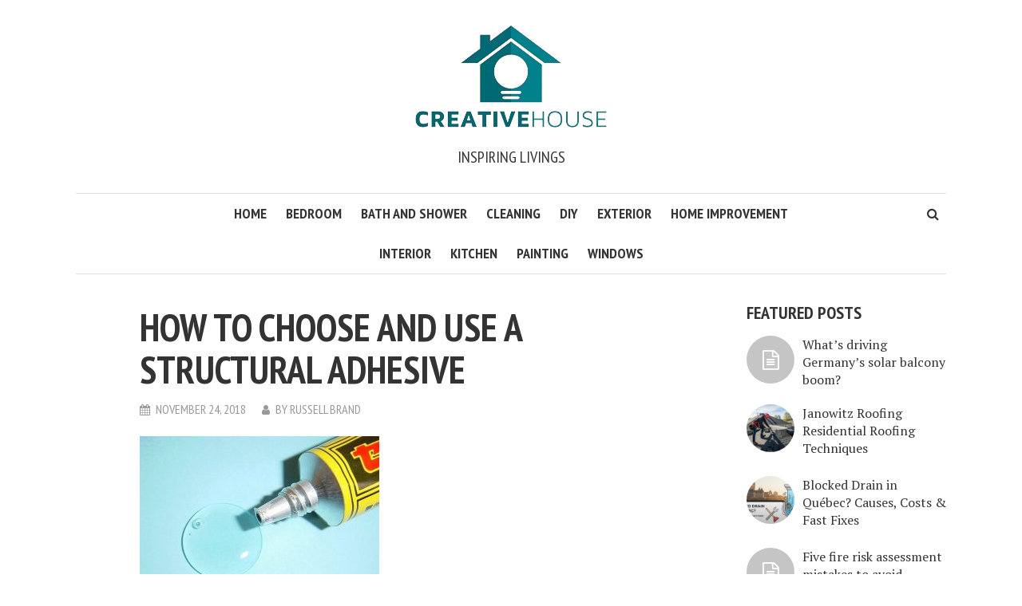

--- FILE ---
content_type: text/html; charset=UTF-8
request_url: https://www.thinkhousecreative.com/choose-use-structural-adhesive/how-to-choose-and-use-a-structural-adhesive/
body_size: 111073
content:
<!DOCTYPE html>
<html lang="en-US">
<head>
	<meta name="google-site-verification" content="Tzsrz1A7xtz6VHR3ixDbr2S7XL0090rkXa7eKwkWbqo" />
<meta charset="UTF-8">
<meta name="viewport" content="width=device-width, initial-scale=1">
<link rel="profile" href="https://gmpg.org/xfn/11">
<link rel="pingback" href="">
<meta name='robots' content='index, follow, max-image-preview:large, max-snippet:-1, max-video-preview:-1' />

	<!-- This site is optimized with the Yoast SEO plugin v26.6 - https://yoast.com/wordpress/plugins/seo/ -->
	<title>How to Choose and Use a Structural Adhesive - Creative House</title>
	<link rel="canonical" href="https://www.thinkhousecreative.com/choose-use-structural-adhesive/how-to-choose-and-use-a-structural-adhesive/" />
	<meta property="og:locale" content="en_US" />
	<meta property="og:type" content="article" />
	<meta property="og:title" content="How to Choose and Use a Structural Adhesive - Creative House" />
	<meta property="og:url" content="https://www.thinkhousecreative.com/choose-use-structural-adhesive/how-to-choose-and-use-a-structural-adhesive/" />
	<meta property="og:site_name" content="Creative House" />
	<meta property="og:image" content="https://www.thinkhousecreative.com/choose-use-structural-adhesive/how-to-choose-and-use-a-structural-adhesive" />
	<meta property="og:image:width" content="800" />
	<meta property="og:image:height" content="600" />
	<meta property="og:image:type" content="image/jpeg" />
	<meta name="twitter:card" content="summary_large_image" />
	<script type="application/ld+json" class="yoast-schema-graph">{"@context":"https://schema.org","@graph":[{"@type":"WebPage","@id":"https://www.thinkhousecreative.com/choose-use-structural-adhesive/how-to-choose-and-use-a-structural-adhesive/","url":"https://www.thinkhousecreative.com/choose-use-structural-adhesive/how-to-choose-and-use-a-structural-adhesive/","name":"How to Choose and Use a Structural Adhesive - Creative House","isPartOf":{"@id":"https://www.thinkhousecreative.com/#website"},"primaryImageOfPage":{"@id":"https://www.thinkhousecreative.com/choose-use-structural-adhesive/how-to-choose-and-use-a-structural-adhesive/#primaryimage"},"image":{"@id":"https://www.thinkhousecreative.com/choose-use-structural-adhesive/how-to-choose-and-use-a-structural-adhesive/#primaryimage"},"thumbnailUrl":"https://www.thinkhousecreative.com/wp-content/uploads/2018/11/How-to-Choose-and-Use-a-Structural-Adhesive.jpg","datePublished":"2018-11-24T05:33:50+00:00","breadcrumb":{"@id":"https://www.thinkhousecreative.com/choose-use-structural-adhesive/how-to-choose-and-use-a-structural-adhesive/#breadcrumb"},"inLanguage":"en-US","potentialAction":[{"@type":"ReadAction","target":["https://www.thinkhousecreative.com/choose-use-structural-adhesive/how-to-choose-and-use-a-structural-adhesive/"]}]},{"@type":"ImageObject","inLanguage":"en-US","@id":"https://www.thinkhousecreative.com/choose-use-structural-adhesive/how-to-choose-and-use-a-structural-adhesive/#primaryimage","url":"https://www.thinkhousecreative.com/wp-content/uploads/2018/11/How-to-Choose-and-Use-a-Structural-Adhesive.jpg","contentUrl":"https://www.thinkhousecreative.com/wp-content/uploads/2018/11/How-to-Choose-and-Use-a-Structural-Adhesive.jpg","width":800,"height":600},{"@type":"BreadcrumbList","@id":"https://www.thinkhousecreative.com/choose-use-structural-adhesive/how-to-choose-and-use-a-structural-adhesive/#breadcrumb","itemListElement":[{"@type":"ListItem","position":1,"name":"Home","item":"https://www.thinkhousecreative.com/"},{"@type":"ListItem","position":2,"name":"How to Choose and Use a Structural Adhesive","item":"https://www.thinkhousecreative.com/choose-use-structural-adhesive/"},{"@type":"ListItem","position":3,"name":"How to Choose and Use a Structural Adhesive"}]},{"@type":"WebSite","@id":"https://www.thinkhousecreative.com/#website","url":"https://www.thinkhousecreative.com/","name":"Creative House","description":"Inspiring livings","publisher":{"@id":"https://www.thinkhousecreative.com/#organization"},"potentialAction":[{"@type":"SearchAction","target":{"@type":"EntryPoint","urlTemplate":"https://www.thinkhousecreative.com/?s={search_term_string}"},"query-input":{"@type":"PropertyValueSpecification","valueRequired":true,"valueName":"search_term_string"}}],"inLanguage":"en-US"},{"@type":"Organization","@id":"https://www.thinkhousecreative.com/#organization","name":"Creative House","url":"https://www.thinkhousecreative.com/","logo":{"@type":"ImageObject","inLanguage":"en-US","@id":"https://www.thinkhousecreative.com/#/schema/logo/image/","url":"https://www.thinkhousecreative.com/wp-content/uploads/2022/04/creative-house-logo.png","contentUrl":"https://www.thinkhousecreative.com/wp-content/uploads/2022/04/creative-house-logo.png","width":250,"height":133,"caption":"Creative House "},"image":{"@id":"https://www.thinkhousecreative.com/#/schema/logo/image/"}}]}</script>
	<!-- / Yoast SEO plugin. -->


<link rel='dns-prefetch' href='//use.fontawesome.com' />
<link rel='dns-prefetch' href='//fonts.googleapis.com' />
<link href='https://fonts.gstatic.com' crossorigin rel='preconnect' />
<link rel="alternate" type="application/rss+xml" title="Creative House  &raquo; Feed" href="https://www.thinkhousecreative.com/feed/" />
<link rel="alternate" title="oEmbed (JSON)" type="application/json+oembed" href="https://www.thinkhousecreative.com/wp-json/oembed/1.0/embed?url=https%3A%2F%2Fwww.thinkhousecreative.com%2Fchoose-use-structural-adhesive%2Fhow-to-choose-and-use-a-structural-adhesive%2F" />
<link rel="alternate" title="oEmbed (XML)" type="text/xml+oembed" href="https://www.thinkhousecreative.com/wp-json/oembed/1.0/embed?url=https%3A%2F%2Fwww.thinkhousecreative.com%2Fchoose-use-structural-adhesive%2Fhow-to-choose-and-use-a-structural-adhesive%2F&#038;format=xml" />
<style id='wp-img-auto-sizes-contain-inline-css' type='text/css'>
img:is([sizes=auto i],[sizes^="auto," i]){contain-intrinsic-size:3000px 1500px}
/*# sourceURL=wp-img-auto-sizes-contain-inline-css */
</style>
<style id='wp-emoji-styles-inline-css' type='text/css'>

	img.wp-smiley, img.emoji {
		display: inline !important;
		border: none !important;
		box-shadow: none !important;
		height: 1em !important;
		width: 1em !important;
		margin: 0 0.07em !important;
		vertical-align: -0.1em !important;
		background: none !important;
		padding: 0 !important;
	}
/*# sourceURL=wp-emoji-styles-inline-css */
</style>
<style id='wp-block-library-inline-css' type='text/css'>
:root{--wp-block-synced-color:#7a00df;--wp-block-synced-color--rgb:122,0,223;--wp-bound-block-color:var(--wp-block-synced-color);--wp-editor-canvas-background:#ddd;--wp-admin-theme-color:#007cba;--wp-admin-theme-color--rgb:0,124,186;--wp-admin-theme-color-darker-10:#006ba1;--wp-admin-theme-color-darker-10--rgb:0,107,160.5;--wp-admin-theme-color-darker-20:#005a87;--wp-admin-theme-color-darker-20--rgb:0,90,135;--wp-admin-border-width-focus:2px}@media (min-resolution:192dpi){:root{--wp-admin-border-width-focus:1.5px}}.wp-element-button{cursor:pointer}:root .has-very-light-gray-background-color{background-color:#eee}:root .has-very-dark-gray-background-color{background-color:#313131}:root .has-very-light-gray-color{color:#eee}:root .has-very-dark-gray-color{color:#313131}:root .has-vivid-green-cyan-to-vivid-cyan-blue-gradient-background{background:linear-gradient(135deg,#00d084,#0693e3)}:root .has-purple-crush-gradient-background{background:linear-gradient(135deg,#34e2e4,#4721fb 50%,#ab1dfe)}:root .has-hazy-dawn-gradient-background{background:linear-gradient(135deg,#faaca8,#dad0ec)}:root .has-subdued-olive-gradient-background{background:linear-gradient(135deg,#fafae1,#67a671)}:root .has-atomic-cream-gradient-background{background:linear-gradient(135deg,#fdd79a,#004a59)}:root .has-nightshade-gradient-background{background:linear-gradient(135deg,#330968,#31cdcf)}:root .has-midnight-gradient-background{background:linear-gradient(135deg,#020381,#2874fc)}:root{--wp--preset--font-size--normal:16px;--wp--preset--font-size--huge:42px}.has-regular-font-size{font-size:1em}.has-larger-font-size{font-size:2.625em}.has-normal-font-size{font-size:var(--wp--preset--font-size--normal)}.has-huge-font-size{font-size:var(--wp--preset--font-size--huge)}.has-text-align-center{text-align:center}.has-text-align-left{text-align:left}.has-text-align-right{text-align:right}.has-fit-text{white-space:nowrap!important}#end-resizable-editor-section{display:none}.aligncenter{clear:both}.items-justified-left{justify-content:flex-start}.items-justified-center{justify-content:center}.items-justified-right{justify-content:flex-end}.items-justified-space-between{justify-content:space-between}.screen-reader-text{border:0;clip-path:inset(50%);height:1px;margin:-1px;overflow:hidden;padding:0;position:absolute;width:1px;word-wrap:normal!important}.screen-reader-text:focus{background-color:#ddd;clip-path:none;color:#444;display:block;font-size:1em;height:auto;left:5px;line-height:normal;padding:15px 23px 14px;text-decoration:none;top:5px;width:auto;z-index:100000}html :where(.has-border-color){border-style:solid}html :where([style*=border-top-color]){border-top-style:solid}html :where([style*=border-right-color]){border-right-style:solid}html :where([style*=border-bottom-color]){border-bottom-style:solid}html :where([style*=border-left-color]){border-left-style:solid}html :where([style*=border-width]){border-style:solid}html :where([style*=border-top-width]){border-top-style:solid}html :where([style*=border-right-width]){border-right-style:solid}html :where([style*=border-bottom-width]){border-bottom-style:solid}html :where([style*=border-left-width]){border-left-style:solid}html :where(img[class*=wp-image-]){height:auto;max-width:100%}:where(figure){margin:0 0 1em}html :where(.is-position-sticky){--wp-admin--admin-bar--position-offset:var(--wp-admin--admin-bar--height,0px)}@media screen and (max-width:600px){html :where(.is-position-sticky){--wp-admin--admin-bar--position-offset:0px}}

/*# sourceURL=wp-block-library-inline-css */
</style><style id='global-styles-inline-css' type='text/css'>
:root{--wp--preset--aspect-ratio--square: 1;--wp--preset--aspect-ratio--4-3: 4/3;--wp--preset--aspect-ratio--3-4: 3/4;--wp--preset--aspect-ratio--3-2: 3/2;--wp--preset--aspect-ratio--2-3: 2/3;--wp--preset--aspect-ratio--16-9: 16/9;--wp--preset--aspect-ratio--9-16: 9/16;--wp--preset--color--black: #000000;--wp--preset--color--cyan-bluish-gray: #abb8c3;--wp--preset--color--white: #ffffff;--wp--preset--color--pale-pink: #f78da7;--wp--preset--color--vivid-red: #cf2e2e;--wp--preset--color--luminous-vivid-orange: #ff6900;--wp--preset--color--luminous-vivid-amber: #fcb900;--wp--preset--color--light-green-cyan: #7bdcb5;--wp--preset--color--vivid-green-cyan: #00d084;--wp--preset--color--pale-cyan-blue: #8ed1fc;--wp--preset--color--vivid-cyan-blue: #0693e3;--wp--preset--color--vivid-purple: #9b51e0;--wp--preset--gradient--vivid-cyan-blue-to-vivid-purple: linear-gradient(135deg,rgb(6,147,227) 0%,rgb(155,81,224) 100%);--wp--preset--gradient--light-green-cyan-to-vivid-green-cyan: linear-gradient(135deg,rgb(122,220,180) 0%,rgb(0,208,130) 100%);--wp--preset--gradient--luminous-vivid-amber-to-luminous-vivid-orange: linear-gradient(135deg,rgb(252,185,0) 0%,rgb(255,105,0) 100%);--wp--preset--gradient--luminous-vivid-orange-to-vivid-red: linear-gradient(135deg,rgb(255,105,0) 0%,rgb(207,46,46) 100%);--wp--preset--gradient--very-light-gray-to-cyan-bluish-gray: linear-gradient(135deg,rgb(238,238,238) 0%,rgb(169,184,195) 100%);--wp--preset--gradient--cool-to-warm-spectrum: linear-gradient(135deg,rgb(74,234,220) 0%,rgb(151,120,209) 20%,rgb(207,42,186) 40%,rgb(238,44,130) 60%,rgb(251,105,98) 80%,rgb(254,248,76) 100%);--wp--preset--gradient--blush-light-purple: linear-gradient(135deg,rgb(255,206,236) 0%,rgb(152,150,240) 100%);--wp--preset--gradient--blush-bordeaux: linear-gradient(135deg,rgb(254,205,165) 0%,rgb(254,45,45) 50%,rgb(107,0,62) 100%);--wp--preset--gradient--luminous-dusk: linear-gradient(135deg,rgb(255,203,112) 0%,rgb(199,81,192) 50%,rgb(65,88,208) 100%);--wp--preset--gradient--pale-ocean: linear-gradient(135deg,rgb(255,245,203) 0%,rgb(182,227,212) 50%,rgb(51,167,181) 100%);--wp--preset--gradient--electric-grass: linear-gradient(135deg,rgb(202,248,128) 0%,rgb(113,206,126) 100%);--wp--preset--gradient--midnight: linear-gradient(135deg,rgb(2,3,129) 0%,rgb(40,116,252) 100%);--wp--preset--font-size--small: 13px;--wp--preset--font-size--medium: 20px;--wp--preset--font-size--large: 36px;--wp--preset--font-size--x-large: 42px;--wp--preset--spacing--20: 0.44rem;--wp--preset--spacing--30: 0.67rem;--wp--preset--spacing--40: 1rem;--wp--preset--spacing--50: 1.5rem;--wp--preset--spacing--60: 2.25rem;--wp--preset--spacing--70: 3.38rem;--wp--preset--spacing--80: 5.06rem;--wp--preset--shadow--natural: 6px 6px 9px rgba(0, 0, 0, 0.2);--wp--preset--shadow--deep: 12px 12px 50px rgba(0, 0, 0, 0.4);--wp--preset--shadow--sharp: 6px 6px 0px rgba(0, 0, 0, 0.2);--wp--preset--shadow--outlined: 6px 6px 0px -3px rgb(255, 255, 255), 6px 6px rgb(0, 0, 0);--wp--preset--shadow--crisp: 6px 6px 0px rgb(0, 0, 0);}:where(.is-layout-flex){gap: 0.5em;}:where(.is-layout-grid){gap: 0.5em;}body .is-layout-flex{display: flex;}.is-layout-flex{flex-wrap: wrap;align-items: center;}.is-layout-flex > :is(*, div){margin: 0;}body .is-layout-grid{display: grid;}.is-layout-grid > :is(*, div){margin: 0;}:where(.wp-block-columns.is-layout-flex){gap: 2em;}:where(.wp-block-columns.is-layout-grid){gap: 2em;}:where(.wp-block-post-template.is-layout-flex){gap: 1.25em;}:where(.wp-block-post-template.is-layout-grid){gap: 1.25em;}.has-black-color{color: var(--wp--preset--color--black) !important;}.has-cyan-bluish-gray-color{color: var(--wp--preset--color--cyan-bluish-gray) !important;}.has-white-color{color: var(--wp--preset--color--white) !important;}.has-pale-pink-color{color: var(--wp--preset--color--pale-pink) !important;}.has-vivid-red-color{color: var(--wp--preset--color--vivid-red) !important;}.has-luminous-vivid-orange-color{color: var(--wp--preset--color--luminous-vivid-orange) !important;}.has-luminous-vivid-amber-color{color: var(--wp--preset--color--luminous-vivid-amber) !important;}.has-light-green-cyan-color{color: var(--wp--preset--color--light-green-cyan) !important;}.has-vivid-green-cyan-color{color: var(--wp--preset--color--vivid-green-cyan) !important;}.has-pale-cyan-blue-color{color: var(--wp--preset--color--pale-cyan-blue) !important;}.has-vivid-cyan-blue-color{color: var(--wp--preset--color--vivid-cyan-blue) !important;}.has-vivid-purple-color{color: var(--wp--preset--color--vivid-purple) !important;}.has-black-background-color{background-color: var(--wp--preset--color--black) !important;}.has-cyan-bluish-gray-background-color{background-color: var(--wp--preset--color--cyan-bluish-gray) !important;}.has-white-background-color{background-color: var(--wp--preset--color--white) !important;}.has-pale-pink-background-color{background-color: var(--wp--preset--color--pale-pink) !important;}.has-vivid-red-background-color{background-color: var(--wp--preset--color--vivid-red) !important;}.has-luminous-vivid-orange-background-color{background-color: var(--wp--preset--color--luminous-vivid-orange) !important;}.has-luminous-vivid-amber-background-color{background-color: var(--wp--preset--color--luminous-vivid-amber) !important;}.has-light-green-cyan-background-color{background-color: var(--wp--preset--color--light-green-cyan) !important;}.has-vivid-green-cyan-background-color{background-color: var(--wp--preset--color--vivid-green-cyan) !important;}.has-pale-cyan-blue-background-color{background-color: var(--wp--preset--color--pale-cyan-blue) !important;}.has-vivid-cyan-blue-background-color{background-color: var(--wp--preset--color--vivid-cyan-blue) !important;}.has-vivid-purple-background-color{background-color: var(--wp--preset--color--vivid-purple) !important;}.has-black-border-color{border-color: var(--wp--preset--color--black) !important;}.has-cyan-bluish-gray-border-color{border-color: var(--wp--preset--color--cyan-bluish-gray) !important;}.has-white-border-color{border-color: var(--wp--preset--color--white) !important;}.has-pale-pink-border-color{border-color: var(--wp--preset--color--pale-pink) !important;}.has-vivid-red-border-color{border-color: var(--wp--preset--color--vivid-red) !important;}.has-luminous-vivid-orange-border-color{border-color: var(--wp--preset--color--luminous-vivid-orange) !important;}.has-luminous-vivid-amber-border-color{border-color: var(--wp--preset--color--luminous-vivid-amber) !important;}.has-light-green-cyan-border-color{border-color: var(--wp--preset--color--light-green-cyan) !important;}.has-vivid-green-cyan-border-color{border-color: var(--wp--preset--color--vivid-green-cyan) !important;}.has-pale-cyan-blue-border-color{border-color: var(--wp--preset--color--pale-cyan-blue) !important;}.has-vivid-cyan-blue-border-color{border-color: var(--wp--preset--color--vivid-cyan-blue) !important;}.has-vivid-purple-border-color{border-color: var(--wp--preset--color--vivid-purple) !important;}.has-vivid-cyan-blue-to-vivid-purple-gradient-background{background: var(--wp--preset--gradient--vivid-cyan-blue-to-vivid-purple) !important;}.has-light-green-cyan-to-vivid-green-cyan-gradient-background{background: var(--wp--preset--gradient--light-green-cyan-to-vivid-green-cyan) !important;}.has-luminous-vivid-amber-to-luminous-vivid-orange-gradient-background{background: var(--wp--preset--gradient--luminous-vivid-amber-to-luminous-vivid-orange) !important;}.has-luminous-vivid-orange-to-vivid-red-gradient-background{background: var(--wp--preset--gradient--luminous-vivid-orange-to-vivid-red) !important;}.has-very-light-gray-to-cyan-bluish-gray-gradient-background{background: var(--wp--preset--gradient--very-light-gray-to-cyan-bluish-gray) !important;}.has-cool-to-warm-spectrum-gradient-background{background: var(--wp--preset--gradient--cool-to-warm-spectrum) !important;}.has-blush-light-purple-gradient-background{background: var(--wp--preset--gradient--blush-light-purple) !important;}.has-blush-bordeaux-gradient-background{background: var(--wp--preset--gradient--blush-bordeaux) !important;}.has-luminous-dusk-gradient-background{background: var(--wp--preset--gradient--luminous-dusk) !important;}.has-pale-ocean-gradient-background{background: var(--wp--preset--gradient--pale-ocean) !important;}.has-electric-grass-gradient-background{background: var(--wp--preset--gradient--electric-grass) !important;}.has-midnight-gradient-background{background: var(--wp--preset--gradient--midnight) !important;}.has-small-font-size{font-size: var(--wp--preset--font-size--small) !important;}.has-medium-font-size{font-size: var(--wp--preset--font-size--medium) !important;}.has-large-font-size{font-size: var(--wp--preset--font-size--large) !important;}.has-x-large-font-size{font-size: var(--wp--preset--font-size--x-large) !important;}
/*# sourceURL=global-styles-inline-css */
</style>

<style id='classic-theme-styles-inline-css' type='text/css'>
/*! This file is auto-generated */
.wp-block-button__link{color:#fff;background-color:#32373c;border-radius:9999px;box-shadow:none;text-decoration:none;padding:calc(.667em + 2px) calc(1.333em + 2px);font-size:1.125em}.wp-block-file__button{background:#32373c;color:#fff;text-decoration:none}
/*# sourceURL=/wp-includes/css/classic-themes.min.css */
</style>
<link data-minify="1" rel='stylesheet' id='contact-form-7-css' href='https://www.thinkhousecreative.com/wp-content/cache/min/1/wp-content/plugins/contact-form-7/includes/css/styles-d030819d93aa5224cc4529db65ade76e.css' type='text/css' media='all' />
<link rel='stylesheet' id='smr-fonts-css' href='https://fonts.googleapis.com/css?family=PT+Sans+Narrow%3A400%2C700%7CPT+Serif%3A400%2C700%2C400italic&#038;subset=latin%2Clatin-ext&#038;display=swap' type='text/css' media='all' />
<link rel='stylesheet' id='smr-bootstrap-css' href='https://www.thinkhousecreative.com/wp-content/themes/shamrock/css/bootstrap/bootstrap.min.css?ver=1.1' type='text/css' media='screen, print' />
<link data-minify="1" rel='stylesheet' id='smr-fontawesome-css' href='https://www.thinkhousecreative.com/wp-content/cache/min/1/wp-content/themes/shamrock/css/fontawesome/css/font-awesome.min-5d500581ba73c34fbe8490d75eae70ff.css' type='text/css' media='screen, print' />
<link data-minify="1" rel='stylesheet' id='smr-style-css' href='https://www.thinkhousecreative.com/wp-content/cache/min/1/wp-content/themes/shamrock/style-26ed71c51b5c2efef502259dbef50943.css' type='text/css' media='screen, print' />
<style id='smr-style-inline-css' type='text/css'>
body,.main-navigation ul ul {background: #ffffff;}a{color: #d34836;}.site-navigation-wrapper{border-top: 1px solid rgba(153,153,153,0.3);border-bottom: 1px solid rgba(153,153,153,0.3);}.entry-content a:not(.more-link):not(.wp-block-button__link){color: #333333;background: -webkit-gradient(linear, 50% 100%, 50% 0%, color-stop(50%, #ffffff), color-stop(50%, #d34836));background: -moz-linear-gradient(bottom, #ffffff 50%, #d34836 50%);background: -webkit-linear-gradient(bottom, #ffffff 50%, #d34836 50%);background: linear-gradient(to top, #ffffff 50%, #d34836 50%);background-repeat: repeat-x;background-size: 2px 2px;background-position: 0 100%;text-shadow: 2px 0 #ffffff, 0px 2px #ffffff, -2px 0 #ffffff, 0 -2px #ffffff;}body,.site-header .site-title a,.smr-nofimg .smr-post.has-post-thumbnail .entry-title a,.smr-nofimg .smr-post.has-post-thumbnail .entry-header .entry-title,.sidebar a,.archive-head p,.smr-prev-next a,.smr-nav-search button.smr-search-submit,.sidebar .smr-search-form .smr-search-submit{color: #333333;}.has-post-thumbnail .entry-meta .meta-item, .has-post-thumbnail .entry-meta span, .has-post-thumbnail .entry-meta a{color: rgba(255,255,255,0.7);}.has-post-thumbnail .entry-meta a:hover{color: #FFF;}.main-navigation li:after{background: #d34836;}.smr-pagination a,.entry-meta a:hover,.sidebar a:hover,.sidebar li:before,.entry-content a:hover,.entry-title a:hover,.comment-list .comment-reply-link,.smr-author-box .smr-author-link,.sub-menu li:hover > a,.smr-nofimg .smr-post.has-post-thumbnail .entry-title a:hover,.smr-nofimg .has-post-thumbnail .entry-meta a:hover,.smr-post.format-video .entry-header .entry-title a:hover,.smr-post.format-gallery .entry-header .entry-title a:hover,.smr-post.format-audio .entry-header .entry-title a:hover,.smr-post.format-image .entry-header .entry-title a:hover,.smr-post.format-video .entry-header .entry-meta a:hover,.smr-post.format-audio .entry-header .entry-meta a:hover,.smr-post.format-gallery .entry-header .entry-meta a:hover,.smr-post.format-image .entry-header .entry-meta a:hover,.sidebar .tagcloud a:hover,.entry-footer .meta-tags a:hover,.smr-prev-next a:hover,.site-footer a:hover{color: #d34836;}.sidebar .tagcloud a:hover,.entry-footer .meta-tags a:hover,.smr-pagination a,.smr-pagination .page-numbers.current,.comment-list .comment-reply-link,.smr-author-box .smr-author-link,.more-link,.smr-pagelinks-nav a,.mks_autor_link_wrap a{border: 1px solid rgba(211,72,54,0.7)}.smr-pagination a:hover,.smr-pagination .page-numbers.current{background: #d34836;}.smr-format-action,.smr-format-action:hover,.comment-list .comment-reply-link:hover,.smr-author-box .smr-author-link:hover,.entry-content p .more-link:hover,.smr-pagelinks-nav a:hover,.mks_autor_link_wrap a:hover{color: #FFF;background: #d34836;}h1,h2,h3,h4,h5,h6,.h1,.h2,.h3,.h4,.h5,.h6,.entry-title a,.main-navigation a,.smr-nav-social a,.smr-nav-search button.smr-search-submit,.site-header .site-title a,.smr-post.format-video .entry-header .entry-title,.smr-post.format-gallery .entry-header .entry-title,.smr-post.format-audio .entry-header .entry-title,.smr-post.format-image .entry-header .entry-title,.smr-post.format-video .entry-header .entry-title a,.smr-post.format-gallery .entry-header .entry-title a,.smr-post.format-audio .entry-header .entry-title a,.smr-post.format-image .entry-header .entry-title a{color: #333333;}.post-categories a{background: #ffeb79;}.entry-meta .meta-item, .entry-meta span, .entry-meta a,.comment-metadata a,.entry-footer .meta-tags a,.smr-nofimg .has-post-thumbnail .entry-meta .meta-item, .smr-nofimg .has-post-thumbnail .entry-meta span, .smr-nofimg .has-post-thumbnail .entry-meta a,.smr-post.format-video .entry-header .entry-meta *,.smr-post.format-audio .entry-header .entry-meta *,.smr-post.format-gallery .entry-header .entry-meta *,.smr-post.format-image .entry-header .entry-meta *,.tagcloud a,.post-date,.sidebar .comment-author-link,.rss-date{color: #999999;}.smr-resp-separator{background: rgba(153,153,153,0.3);}input[type="text"],input[type="email"],input[type="url"],input[type="password"],textarea,select,.widget select{border: 1px solid rgba(153,153,153,0.7)}.entry-footer .meta-tags a,blockquote,.smr-post{border-color: rgba(153,153,153,0.3);}.comment-form .form-submit .submit,.mks_autor_link_wrap a,button, html input[type="button"], input[type="reset"], input[type="submit"]{border: 1px solid rgba(211,72,54,0.7);color: #d34836;}hr{border-top: 1px solid rgba(153,153,153,0.3);}.error404 .entry-content .smr-search-form .smr-search-submit,.not-found .smr-search-form .smr-search-submit{color: #333333;background: transparent;}.comment-form .form-submit .submit:hover,button:hover,html input[type="button"]:hover, input[type="reset"]:hover, input[type="submit"]:hover{color: #FFF;background: #d34836;}.site-footer a{color: #ffffff;}.mobile-nav{background: #d34836;}@media (max-width: 620px){.smr-post.has-post-thumbnail .entry-header .entry-title, .smr-post.has-post-thumbnail .entry-header .entry-title a{color: #333333;}.has-post-thumbnail .entry-meta .meta-item, .has-post-thumbnail .entry-meta span, .has-post-thumbnail .entry-meta a{color: #999999;}.has-post-thumbnail .entry-meta a:hover{color: #d34836;}}
/*# sourceURL=smr-style-inline-css */
</style>
<link data-minify="1" rel='stylesheet' id='recent-posts-widget-with-thumbnails-public-style-css' href='https://www.thinkhousecreative.com/wp-content/cache/min/1/wp-content/plugins/recent-posts-widget-with-thumbnails/public-3ca6fe67ee7d51f92141f3003af80e1d.css' type='text/css' media='all' />
<script data-rocketlazyloadscript='[data-uri]' type="text/javascript" id="cookie-law-info-js-extra"></script>
<script data-rocketlazyloadscript='https://www.thinkhousecreative.com/wp-content/plugins/cookie-law-info/lite/frontend/js/script.min.js?ver=3.3.9.1' type="text/javascript"  id="cookie-law-info-js"></script>
<script type="text/javascript" src="https://www.thinkhousecreative.com/wp-includes/js/jquery/jquery.min.js?ver=3.7.1" id="jquery-core-js"></script>
<script type="text/javascript" src="https://www.thinkhousecreative.com/wp-includes/js/jquery/jquery-migrate.min.js?ver=3.4.1" id="jquery-migrate-js"></script>
<link rel="https://api.w.org/" href="https://www.thinkhousecreative.com/wp-json/" /><link rel="alternate" title="JSON" type="application/json" href="https://www.thinkhousecreative.com/wp-json/wp/v2/media/232" /><link rel="EditURI" type="application/rsd+xml" title="RSD" href="https://www.thinkhousecreative.com/xmlrpc.php?rsd" />
<meta name="generator" content="WordPress 6.9" />
<link rel='shortlink' href='https://www.thinkhousecreative.com/?p=232' />
<style id="cky-style-inline">[data-cky-tag]{visibility:hidden;}</style><script data-rocketlazyloadscript='https://pagead2.googlesyndication.com/pagead/js/adsbygoogle.js?client=ca-pub-0124197621847357' async 
     crossorigin="anonymous"></script>
<link rel="icon" href="https://www.thinkhousecreative.com/wp-content/uploads/2022/04/creative-house-fav.png" sizes="32x32" />
<link rel="icon" href="https://www.thinkhousecreative.com/wp-content/uploads/2022/04/creative-house-fav.png" sizes="192x192" />
<link rel="apple-touch-icon" href="https://www.thinkhousecreative.com/wp-content/uploads/2022/04/creative-house-fav.png" />
<meta name="msapplication-TileImage" content="https://www.thinkhousecreative.com/wp-content/uploads/2022/04/creative-house-fav.png" />
<noscript><style id="rocket-lazyload-nojs-css">.rll-youtube-player, [data-lazy-src]{display:none !important;}</style></noscript></head>

<body data-rsssl=1 class="attachment wp-singular attachment-template-default single single-attachment postid-232 attachmentid-232 attachment-jpeg wp-custom-logo wp-theme-shamrock">

<div id="wrapper">

	<header id="masthead" class="container site-header" role="banner">
		<div class="col-lg-12 col-sm-12 col-xs-12">
			
			<div class="site-branding">
				
								
									<span class="site-title h1"><a href="https://www.thinkhousecreative.com/" rel="home"><img src="data:image/svg+xml,%3Csvg%20xmlns='http://www.w3.org/2000/svg'%20viewBox='0%200%200%200'%3E%3C/svg%3E" alt="Creative House " data-lazy-src="https://www.thinkhousecreative.com/wp-content/uploads/2022/04/creative-house-logo.png"/><noscript><img src="https://www.thinkhousecreative.com/wp-content/uploads/2022/04/creative-house-logo.png" alt="Creative House "/></noscript></a></span>
				
									<p class="site-description">Inspiring livings</p>
							</div>

		<div class="site-navigation-wrapper">

							<div id="smr-nav-social-wrap" class="smr-nav-social-wrap">
											<ul id="smr-nav-social" class="smr-nav-social">
							<li><a href="#" target="_blank" class="smr-facebook"><span class="smr-social-name">Facebook</span></a></li>
							<li><a href="#" target="_blank" class="smr-twitter"><span class="smr-social-name">Twitter</span></a></li>
							<li><a href="#" target="_blank" class="smr-gplus"><span class="smr-social-name">Google Plus</span></a></li>
						</ul>
									</div>
			
							<div id="smr-nav-search" class="smr-nav-search">
					<form class="smr-search-form" action="https://www.thinkhousecreative.com/" method="get">
	<input name="s" class="smr-search-input" size="20" type="text" value="Type here to search..." onfocus="(this.value == 'Type here to search...') && (this.value = '')" onblur="(this.value == '') && (this.value = 'Type here to search...')" placeholder="Type here to search..." />
	<button type="submit" class="smr-search-submit"><i class="fa fa-search"></i></button> 
</form>				</div>
			
			<nav id="site-navigation" class="main-navigation" role="navigation">
					<ul id="smr-main-nav" class="smr-main-nav"><li id="menu-item-537" class="menu-item menu-item-type-post_type menu-item-object-page menu-item-537"><a href="https://www.thinkhousecreative.com/home/">Home</a></li>
<li id="menu-item-540" class="menu-item menu-item-type-taxonomy menu-item-object-category menu-item-540"><a href="https://www.thinkhousecreative.com/category/bedroom/">Bedroom</a></li>
<li id="menu-item-539" class="menu-item menu-item-type-taxonomy menu-item-object-category menu-item-539"><a href="https://www.thinkhousecreative.com/category/bath-and-shower/">Bath and Shower</a></li>
<li id="menu-item-556" class="menu-item menu-item-type-taxonomy menu-item-object-category menu-item-556"><a href="https://www.thinkhousecreative.com/category/cleaning/">Cleaning</a></li>
<li id="menu-item-544" class="menu-item menu-item-type-taxonomy menu-item-object-category menu-item-544"><a href="https://www.thinkhousecreative.com/category/diy/">DIY</a></li>
<li id="menu-item-545" class="menu-item menu-item-type-taxonomy menu-item-object-category menu-item-545"><a href="https://www.thinkhousecreative.com/category/exterior-design/">Exterior</a></li>
<li id="menu-item-549" class="menu-item menu-item-type-taxonomy menu-item-object-category menu-item-549"><a href="https://www.thinkhousecreative.com/category/home-improvement/">Home Improvement</a></li>
<li id="menu-item-551" class="menu-item menu-item-type-taxonomy menu-item-object-category menu-item-551"><a href="https://www.thinkhousecreative.com/category/interior-design/">Interior</a></li>
<li id="menu-item-552" class="menu-item menu-item-type-taxonomy menu-item-object-category menu-item-552"><a href="https://www.thinkhousecreative.com/category/kitchen/">Kitchen</a></li>
<li id="menu-item-553" class="menu-item menu-item-type-taxonomy menu-item-object-category menu-item-553"><a href="https://www.thinkhousecreative.com/category/painting/">Painting</a></li>
<li id="menu-item-555" class="menu-item menu-item-type-taxonomy menu-item-object-category menu-item-555"><a href="https://www.thinkhousecreative.com/category/windows/">Windows</a></li>
</ul>			</nav>

		</div>
		<span class="smr-hamburger"><i class="fa fa-bars"></i></span>
		<div class="smr-resp-separator"></div>
		</div>
	</header>

	<div id="content" class="container site-content">
		<div id="primary" class="content-area col-lg-9 col-md-8 col-sm-12 col-xs-12">
		<main id="main" class="site-main" role="main">
		
			
<article id="post-232" class="smr-post post-232 attachment type-attachment status-inherit hentry">

	<div class="entry-header-wrapper">

		
		
		
		<header class="entry-header">

										
			<h1 class="entry-title">How to Choose and Use a Structural Adhesive</h1>
							<div class="entry-meta">
					<div class="meta-item"><i class="fa fa-calendar"></i><span class="updated">November 24, 2018</span></div><div class="meta-item"><i class="fa fa-user"></i><span class="vcard author"><span class="fn">by <a href="https://www.thinkhousecreative.com/author/thinkhouseadmin/">Russell Brand</a></span></span></div>				</div>
			
		</header>

	</div>

	
	<div class="entry-content">
		<p class="attachment"><a href='https://www.thinkhousecreative.com/wp-content/uploads/2018/11/How-to-Choose-and-Use-a-Structural-Adhesive.jpg'><img fetchpriority="high" decoding="async" width="300" height="225" src="data:image/svg+xml,%3Csvg%20xmlns='http://www.w3.org/2000/svg'%20viewBox='0%200%20300%20225'%3E%3C/svg%3E" class="attachment-medium size-medium" alt="" data-lazy-srcset="https://www.thinkhousecreative.com/wp-content/uploads/2018/11/How-to-Choose-and-Use-a-Structural-Adhesive-300x225.jpg 300w, https://www.thinkhousecreative.com/wp-content/uploads/2018/11/How-to-Choose-and-Use-a-Structural-Adhesive-50x38.jpg 50w, https://www.thinkhousecreative.com/wp-content/uploads/2018/11/How-to-Choose-and-Use-a-Structural-Adhesive-110x83.jpg 110w, https://www.thinkhousecreative.com/wp-content/uploads/2018/11/How-to-Choose-and-Use-a-Structural-Adhesive-420x315.jpg 420w, https://www.thinkhousecreative.com/wp-content/uploads/2018/11/How-to-Choose-and-Use-a-Structural-Adhesive-573x430.jpg 573w, https://www.thinkhousecreative.com/wp-content/uploads/2018/11/How-to-Choose-and-Use-a-Structural-Adhesive-768x576.jpg 768w, https://www.thinkhousecreative.com/wp-content/uploads/2018/11/How-to-Choose-and-Use-a-Structural-Adhesive-1x1.jpg 1w, https://www.thinkhousecreative.com/wp-content/uploads/2018/11/How-to-Choose-and-Use-a-Structural-Adhesive.jpg 800w" data-lazy-sizes="(max-width: 300px) 100vw, 300px" data-lazy-src="https://www.thinkhousecreative.com/wp-content/uploads/2018/11/How-to-Choose-and-Use-a-Structural-Adhesive-300x225.jpg" /><noscript><img fetchpriority="high" decoding="async" width="300" height="225" src="https://www.thinkhousecreative.com/wp-content/uploads/2018/11/How-to-Choose-and-Use-a-Structural-Adhesive-300x225.jpg" class="attachment-medium size-medium" alt="" srcset="https://www.thinkhousecreative.com/wp-content/uploads/2018/11/How-to-Choose-and-Use-a-Structural-Adhesive-300x225.jpg 300w, https://www.thinkhousecreative.com/wp-content/uploads/2018/11/How-to-Choose-and-Use-a-Structural-Adhesive-50x38.jpg 50w, https://www.thinkhousecreative.com/wp-content/uploads/2018/11/How-to-Choose-and-Use-a-Structural-Adhesive-110x83.jpg 110w, https://www.thinkhousecreative.com/wp-content/uploads/2018/11/How-to-Choose-and-Use-a-Structural-Adhesive-420x315.jpg 420w, https://www.thinkhousecreative.com/wp-content/uploads/2018/11/How-to-Choose-and-Use-a-Structural-Adhesive-573x430.jpg 573w, https://www.thinkhousecreative.com/wp-content/uploads/2018/11/How-to-Choose-and-Use-a-Structural-Adhesive-768x576.jpg 768w, https://www.thinkhousecreative.com/wp-content/uploads/2018/11/How-to-Choose-and-Use-a-Structural-Adhesive-1x1.jpg 1w, https://www.thinkhousecreative.com/wp-content/uploads/2018/11/How-to-Choose-and-Use-a-Structural-Adhesive.jpg 800w" sizes="(max-width: 300px) 100vw, 300px" /></noscript></a></p>
	</div>

</article>

			
							<div id="prev-next" class="smr-prev-next">
<div class="smr-post-separator"></div>

<div class="smr-post-separator"></div>
</div>			
							<div id="author-box" class="smr-author-box">

	<h3>About the author</h3>

	<img src="data:image/svg+xml,%3Csvg%20xmlns='http://www.w3.org/2000/svg'%20viewBox='0%200%2060%2060'%3E%3C/svg%3E" width="60" height="60" data-lazy-srcset="https://www.thinkhousecreative.com/wp-content/uploads/2023/05/Russell-Brand-150x150.png 2x" alt="Russell Brand" class="avatar avatar-60 wp-user-avatar wp-user-avatar-60 alignnone photo" data-lazy-src="https://www.thinkhousecreative.com/wp-content/uploads/2023/05/Russell-Brand-150x150.png" /><noscript><img src="https://www.thinkhousecreative.com/wp-content/uploads/2023/05/Russell-Brand-150x150.png" width="60" height="60" srcset="https://www.thinkhousecreative.com/wp-content/uploads/2023/05/Russell-Brand-150x150.png 2x" alt="Russell Brand" class="avatar avatar-60 wp-user-avatar wp-user-avatar-60 alignnone photo" /></noscript>	
	<h4>Russell Brand</h4>

	<p>Hi, I am Russell Brand; I am an entrepreneur, father, mentor and adventurer passionate about life. At this moment, I am working with Home Improvement and Décor.</p>
<div class="clear"></div>
<a href="https://www.thinkhousecreative.com/author/thinkhouseadmin/" class="smr-author-link smr-author-posts">View all posts</a>
	
<div class="smr-post-separator"></div>
</div>				
			
		
		</main>
	</div>

	<div id="sidebar" class="sidebar col-lg-3 widget-area col-md-4 col-sm-4 col-xs-12" role="complementary">
	
	<div id="shamrock_posts_widget-2" class="widget shamrock_posts_widget"><h4 class="widget-title"><span>Featured Posts</span></h4>
		<ul>

			
		 		<li>
		 			<a href="https://www.thinkhousecreative.com/category/home-improvement/whats-driving-germanys-solar-balcony-boom/"  title="What&#8217;s driving Germany&#8217;s solar balcony boom?">
		 						 					<span class="smr-placeholder-img"><i class="fa fa-file-text-o"></i></span>		 				
		 			</a>
		 			<a href="https://www.thinkhousecreative.com/category/home-improvement/whats-driving-germanys-solar-balcony-boom/" title="What&#8217;s driving Germany&#8217;s solar balcony boom?">What&#8217;s driving Germany&#8217;s solar balcony boom?</a>
		 					 		</li>
			
		 		<li>
		 			<a href="https://www.thinkhousecreative.com/janowitz-roofing-residential-roofing-techniques/"  title="Janowitz Roofing Residential Roofing Techniques">
		 						 					<img width="150" height="150" src="data:image/svg+xml,%3Csvg%20xmlns='http://www.w3.org/2000/svg'%20viewBox='0%200%20150%20150'%3E%3C/svg%3E" class="attachment-thumbnail size-thumbnail wp-post-image" alt="Professional roofer installing asphalt shingles on residential home with proper nailing technique and safety equipment" decoding="async" data-lazy-src="https://www.thinkhousecreative.com/wp-content/uploads/2025/12/Janowitz-Roofing-Residential-Roofing-Techniques-Guide-150x150.jpg" /><noscript><img width="150" height="150" src="https://www.thinkhousecreative.com/wp-content/uploads/2025/12/Janowitz-Roofing-Residential-Roofing-Techniques-Guide-150x150.jpg" class="attachment-thumbnail size-thumbnail wp-post-image" alt="Professional roofer installing asphalt shingles on residential home with proper nailing technique and safety equipment" decoding="async" /></noscript>		 				
		 			</a>
		 			<a href="https://www.thinkhousecreative.com/janowitz-roofing-residential-roofing-techniques/" title="Janowitz Roofing Residential Roofing Techniques">Janowitz Roofing Residential Roofing Techniques</a>
		 					 		</li>
			
		 		<li>
		 			<a href="https://www.thinkhousecreative.com/blocked-drain-quebec-causes-costs-fixes/"  title="Blocked Drain in Québec? Causes, Costs &amp; Fast Fixes">
		 						 					<img width="150" height="150" src="data:image/svg+xml,%3Csvg%20xmlns='http://www.w3.org/2000/svg'%20viewBox='0%200%20150%20150'%3E%3C/svg%3E" class="attachment-thumbnail size-thumbnail wp-post-image" alt="How quickly can a plumber arrive for a blocked main drain in Montréal" decoding="async" data-lazy-src="https://www.thinkhousecreative.com/wp-content/uploads/2025/11/Plumber-performing-hydro-jetting-on-blocked-sewer-line-in-snowy-Quebec-backyard-150x150.jpg" /><noscript><img width="150" height="150" src="https://www.thinkhousecreative.com/wp-content/uploads/2025/11/Plumber-performing-hydro-jetting-on-blocked-sewer-line-in-snowy-Quebec-backyard-150x150.jpg" class="attachment-thumbnail size-thumbnail wp-post-image" alt="How quickly can a plumber arrive for a blocked main drain in Montréal" decoding="async" /></noscript>		 				
		 			</a>
		 			<a href="https://www.thinkhousecreative.com/blocked-drain-quebec-causes-costs-fixes/" title="Blocked Drain in Québec? Causes, Costs &amp; Fast Fixes">Blocked Drain in Québec? Causes, Costs &amp; Fast Fixes</a>
		 					 		</li>
			
		 		<li>
		 			<a href="https://www.thinkhousecreative.com/category/home-improvement/five-fire-risk-assessment-mistakes-to-avoid/"  title="Five fire risk assessment mistakes to avoid">
		 						 					<span class="smr-placeholder-img"><i class="fa fa-file-text-o"></i></span>		 				
		 			</a>
		 			<a href="https://www.thinkhousecreative.com/category/home-improvement/five-fire-risk-assessment-mistakes-to-avoid/" title="Five fire risk assessment mistakes to avoid">Five fire risk assessment mistakes to avoid</a>
		 					 		</li>
			
		 		<li>
		 			<a href="https://www.thinkhousecreative.com/topdressing-hard-clay-spots-yard/"  title="Topdressing Hard Clay Spots in Yard">
		 						 					<img width="150" height="150" src="data:image/svg+xml,%3Csvg%20xmlns='http://www.w3.org/2000/svg'%20viewBox='0%200%20150%20150'%3E%3C/svg%3E" class="attachment-thumbnail size-thumbnail wp-post-image" alt="Homeowner spreading dark topdressing material over compacted clay lawn patch with rake for soil improvement" decoding="async" data-lazy-src="https://www.thinkhousecreative.com/wp-content/uploads/2025/11/Topdressing-Hard-Clay-Spots-in-Yard-Guide-150x150.jpg" /><noscript><img width="150" height="150" src="https://www.thinkhousecreative.com/wp-content/uploads/2025/11/Topdressing-Hard-Clay-Spots-in-Yard-Guide-150x150.jpg" class="attachment-thumbnail size-thumbnail wp-post-image" alt="Homeowner spreading dark topdressing material over compacted clay lawn patch with rake for soil improvement" decoding="async" /></noscript>		 				
		 			</a>
		 			<a href="https://www.thinkhousecreative.com/topdressing-hard-clay-spots-yard/" title="Topdressing Hard Clay Spots in Yard">Topdressing Hard Clay Spots in Yard</a>
		 					 		</li>
			
		  </ul>
		
		
		</div><div id="recent-posts-widget-with-thumbnails-4" class="widget recent-posts-widget-with-thumbnails">
<div id="rpwwt-recent-posts-widget-with-thumbnails-4" class="rpwwt-widget">
<h4 class="widget-title"><span>Popular Articles</span></h4>
	<ul>
		<li><a href="https://www.thinkhousecreative.com/short-term-rental-income-2025/" target="_blank"><img width="75" height="75" src="data:image/svg+xml,%3Csvg%20xmlns='http://www.w3.org/2000/svg'%20viewBox='0%200%2075%2075'%3E%3C/svg%3E" class="attachment-75x75 size-75x75 wp-post-image" alt="What is the biggest mistake new hosts make" decoding="async" data-lazy-src="https://www.thinkhousecreative.com/wp-content/uploads/2025/12/How-Much-Short-Term-Rental-Income-Can-You-Realistically-Earn-in-2025-150x150.jpg" /><noscript><img width="75" height="75" src="https://www.thinkhousecreative.com/wp-content/uploads/2025/12/How-Much-Short-Term-Rental-Income-Can-You-Realistically-Earn-in-2025-150x150.jpg" class="attachment-75x75 size-75x75 wp-post-image" alt="What is the biggest mistake new hosts make" decoding="async" /></noscript><span class="rpwwt-post-title">What Is Short-Term Rental Income and Why Is It Exploding in 2025?</span></a></li>
		<li><a href="https://www.thinkhousecreative.com/category/home-improvement/whats-driving-germanys-solar-balcony-boom/" target="_blank"><span class="rpwwt-post-title">What&#8217;s driving Germany&#8217;s solar balcony boom?</span></a></li>
		<li><a href="https://www.thinkhousecreative.com/janowitz-roofing-residential-roofing-techniques/" target="_blank"><img width="75" height="75" src="data:image/svg+xml,%3Csvg%20xmlns='http://www.w3.org/2000/svg'%20viewBox='0%200%2075%2075'%3E%3C/svg%3E" class="attachment-75x75 size-75x75 wp-post-image" alt="Professional roofer installing asphalt shingles on residential home with proper nailing technique and safety equipment" decoding="async" data-lazy-src="https://www.thinkhousecreative.com/wp-content/uploads/2025/12/Janowitz-Roofing-Residential-Roofing-Techniques-Guide-150x150.jpg" /><noscript><img width="75" height="75" src="https://www.thinkhousecreative.com/wp-content/uploads/2025/12/Janowitz-Roofing-Residential-Roofing-Techniques-Guide-150x150.jpg" class="attachment-75x75 size-75x75 wp-post-image" alt="Professional roofer installing asphalt shingles on residential home with proper nailing technique and safety equipment" decoding="async" /></noscript><span class="rpwwt-post-title">Janowitz Roofing Residential Roofing Techniques</span></a></li>
		<li><a href="https://www.thinkhousecreative.com/three-reasons-to-renovate-your-bedroom-in-2026/" target="_blank"><span class="rpwwt-post-title">Three reasons to renovate your bedroom in 2026</span></a></li>
		<li><a href="https://www.thinkhousecreative.com/category/kitchen/top-tips-for-a-budget-kitchen-refurb/" target="_blank"><span class="rpwwt-post-title">Top tips for a budget kitchen refurb</span></a></li>
	</ul>
</div><!-- .rpwwt-widget -->
</div></div>
</div>
</div>
	
<footer id="footer" class="site-footer" role="contentinfo">
	<div class="container">
		<div class="col-lg-12">
			<div class="site-info">
				Copyright &copy; 2026. Created by <a href="http://mekshq.com" target="_blank">Meks</a>. Powered by <a href="http://wordpress.org" target="_blank">WordPress</a>.			</div>

							<ul id="smr-nav-footer" class="smr-nav-footer"><li id="menu-item-16" class="menu-item menu-item-type-custom menu-item-object-custom menu-item-16"><a href="https://thinkhousecreative.com/">Home</a></li>
<li id="menu-item-3503" class="menu-item menu-item-type-post_type menu-item-object-page menu-item-3503"><a href="https://www.thinkhousecreative.com/about-think-house-creative/">About Think House Creative</a></li>
<li id="menu-item-19" class="menu-item menu-item-type-post_type menu-item-object-page menu-item-privacy-policy menu-item-19"><a rel="privacy-policy" href="https://www.thinkhousecreative.com/privacy-policy/">Privacy Policy</a></li>
<li id="menu-item-3502" class="menu-item menu-item-type-post_type menu-item-object-page menu-item-3502"><a href="https://www.thinkhousecreative.com/contact-us/">Contact Us</a></li>
</ul>					</div>
	</div>
</footer>

<div class="mobile-nav">
    <ul id="menu-main-menu" class="smr-res-nav"><li class="menu-item menu-item-type-post_type menu-item-object-page menu-item-537"><a href="https://www.thinkhousecreative.com/home/">Home</a></li>
<li class="menu-item menu-item-type-taxonomy menu-item-object-category menu-item-540"><a href="https://www.thinkhousecreative.com/category/bedroom/">Bedroom</a></li>
<li class="menu-item menu-item-type-taxonomy menu-item-object-category menu-item-539"><a href="https://www.thinkhousecreative.com/category/bath-and-shower/">Bath and Shower</a></li>
<li class="menu-item menu-item-type-taxonomy menu-item-object-category menu-item-556"><a href="https://www.thinkhousecreative.com/category/cleaning/">Cleaning</a></li>
<li class="menu-item menu-item-type-taxonomy menu-item-object-category menu-item-544"><a href="https://www.thinkhousecreative.com/category/diy/">DIY</a></li>
<li class="menu-item menu-item-type-taxonomy menu-item-object-category menu-item-545"><a href="https://www.thinkhousecreative.com/category/exterior-design/">Exterior</a></li>
<li class="menu-item menu-item-type-taxonomy menu-item-object-category menu-item-549"><a href="https://www.thinkhousecreative.com/category/home-improvement/">Home Improvement</a></li>
<li class="menu-item menu-item-type-taxonomy menu-item-object-category menu-item-551"><a href="https://www.thinkhousecreative.com/category/interior-design/">Interior</a></li>
<li class="menu-item menu-item-type-taxonomy menu-item-object-category menu-item-552"><a href="https://www.thinkhousecreative.com/category/kitchen/">Kitchen</a></li>
<li class="menu-item menu-item-type-taxonomy menu-item-object-category menu-item-553"><a href="https://www.thinkhousecreative.com/category/painting/">Painting</a></li>
<li class="menu-item menu-item-type-taxonomy menu-item-object-category menu-item-555"><a href="https://www.thinkhousecreative.com/category/windows/">Windows</a></li>
</ul>	
			<div id="smr-res-social-wrap" class="smr-res-social-wrap">
							<ul id="smr-res-social" class="smr-nav-social">
					<li><a href="#" target="_blank" class="smr-facebook"><span class="smr-social-name">Facebook</span></a></li>
					<li><a href="#" target="_blank" class="smr-twitter"><span class="smr-social-name">Twitter</span></a></li>
					<li><a href="#" target="_blank" class="smr-gplus"><span class="smr-social-name">Google Plus</span></a></li>
				</ul>
					</div>
	
			<div id="smr-res-search" class="smr-res-search">
			<form class="smr-search-form" action="https://www.thinkhousecreative.com/" method="get">
	<input name="s" class="smr-search-input" size="20" type="text" value="Type here to search..." onfocus="(this.value == 'Type here to search...') && (this.value = '')" onblur="(this.value == '') && (this.value = 'Type here to search...')" placeholder="Type here to search..." />
	<button type="submit" class="smr-search-submit"><i class="fa fa-search"></i></button> 
</form>		</div>
	    <a href="#" class="close-btn"><i class="fa fa-close"></i></a>
</div>

<script type="speculationrules">
{"prefetch":[{"source":"document","where":{"and":[{"href_matches":"/*"},{"not":{"href_matches":["/wp-*.php","/wp-admin/*","/wp-content/uploads/*","/wp-content/*","/wp-content/plugins/*","/wp-content/themes/shamrock/*","/*\\?(.+)"]}},{"not":{"selector_matches":"a[rel~=\"nofollow\"]"}},{"not":{"selector_matches":".no-prefetch, .no-prefetch a"}}]},"eagerness":"conservative"}]}
</script>
<script data-rocketlazyloadscript='[data-uri]' id="ckyBannerTemplate" type="text/template"></script><script type="text/javascript" src="https://www.thinkhousecreative.com/wp-includes/js/dist/hooks.min.js?ver=dd5603f07f9220ed27f1" id="wp-hooks-js"></script>
<script type="text/javascript" src="https://www.thinkhousecreative.com/wp-includes/js/dist/i18n.min.js?ver=c26c3dc7bed366793375" id="wp-i18n-js"></script>
<script type="text/javascript" id="wp-i18n-js-after">
/* <![CDATA[ */
wp.i18n.setLocaleData( { 'text direction\u0004ltr': [ 'ltr' ] } );
//# sourceURL=wp-i18n-js-after
/* ]]> */
</script>
<script data-minify="1" type="text/javascript" src="https://www.thinkhousecreative.com/wp-content/cache/min/1/wp-content/plugins/contact-form-7/includes/swv/js/index-3d3b39cc230557c0d57bc599732704f5.js" id="swv-js"></script>
<script type="text/javascript" id="contact-form-7-js-before">
/* <![CDATA[ */
var wpcf7 = {
    "api": {
        "root": "https:\/\/www.thinkhousecreative.com\/wp-json\/",
        "namespace": "contact-form-7\/v1"
    },
    "cached": 1
};
//# sourceURL=contact-form-7-js-before
/* ]]> */
</script>
<script data-minify="1" type="text/javascript" src="https://www.thinkhousecreative.com/wp-content/cache/min/1/wp-content/plugins/contact-form-7/includes/js/index-c41138eb54eb74c823cf96584bc444b6.js" id="contact-form-7-js"></script>
<script type="text/javascript" id="rocket-browser-checker-js-after">
/* <![CDATA[ */
"use strict";var _createClass=function(){function defineProperties(target,props){for(var i=0;i<props.length;i++){var descriptor=props[i];descriptor.enumerable=descriptor.enumerable||!1,descriptor.configurable=!0,"value"in descriptor&&(descriptor.writable=!0),Object.defineProperty(target,descriptor.key,descriptor)}}return function(Constructor,protoProps,staticProps){return protoProps&&defineProperties(Constructor.prototype,protoProps),staticProps&&defineProperties(Constructor,staticProps),Constructor}}();function _classCallCheck(instance,Constructor){if(!(instance instanceof Constructor))throw new TypeError("Cannot call a class as a function")}var RocketBrowserCompatibilityChecker=function(){function RocketBrowserCompatibilityChecker(options){_classCallCheck(this,RocketBrowserCompatibilityChecker),this.passiveSupported=!1,this._checkPassiveOption(this),this.options=!!this.passiveSupported&&options}return _createClass(RocketBrowserCompatibilityChecker,[{key:"_checkPassiveOption",value:function(self){try{var options={get passive(){return!(self.passiveSupported=!0)}};window.addEventListener("test",null,options),window.removeEventListener("test",null,options)}catch(err){self.passiveSupported=!1}}},{key:"initRequestIdleCallback",value:function(){!1 in window&&(window.requestIdleCallback=function(cb){var start=Date.now();return setTimeout(function(){cb({didTimeout:!1,timeRemaining:function(){return Math.max(0,50-(Date.now()-start))}})},1)}),!1 in window&&(window.cancelIdleCallback=function(id){return clearTimeout(id)})}},{key:"isDataSaverModeOn",value:function(){return"connection"in navigator&&!0===navigator.connection.saveData}},{key:"supportsLinkPrefetch",value:function(){var elem=document.createElement("link");return elem.relList&&elem.relList.supports&&elem.relList.supports("prefetch")&&window.IntersectionObserver&&"isIntersecting"in IntersectionObserverEntry.prototype}},{key:"isSlowConnection",value:function(){return"connection"in navigator&&"effectiveType"in navigator.connection&&("2g"===navigator.connection.effectiveType||"slow-2g"===navigator.connection.effectiveType)}}]),RocketBrowserCompatibilityChecker}();
//# sourceURL=rocket-browser-checker-js-after
/* ]]> */
</script>
<script type="text/javascript" id="rocket-delay-js-js-after">
/* <![CDATA[ */
(function() {
"use strict";var e=function(){function n(e,t){for(var r=0;r<t.length;r++){var n=t[r];n.enumerable=n.enumerable||!1,n.configurable=!0,"value"in n&&(n.writable=!0),Object.defineProperty(e,n.key,n)}}return function(e,t,r){return t&&n(e.prototype,t),r&&n(e,r),e}}();function n(e,t){if(!(e instanceof t))throw new TypeError("Cannot call a class as a function")}var t=function(){function r(e,t){n(this,r),this.attrName="data-rocketlazyloadscript",this.browser=t,this.options=this.browser.options,this.triggerEvents=e,this.userEventListener=this.triggerListener.bind(this)}return e(r,[{key:"init",value:function(){this._addEventListener(this)}},{key:"reset",value:function(){this._removeEventListener(this)}},{key:"_addEventListener",value:function(t){this.triggerEvents.forEach(function(e){return window.addEventListener(e,t.userEventListener,t.options)})}},{key:"_removeEventListener",value:function(t){this.triggerEvents.forEach(function(e){return window.removeEventListener(e,t.userEventListener,t.options)})}},{key:"_loadScriptSrc",value:function(){var r=this,e=document.querySelectorAll("script["+this.attrName+"]");0!==e.length&&Array.prototype.slice.call(e).forEach(function(e){var t=e.getAttribute(r.attrName);e.setAttribute("src",t),e.removeAttribute(r.attrName)}),this.reset()}},{key:"triggerListener",value:function(){this._loadScriptSrc(),this._removeEventListener(this)}}],[{key:"run",value:function(){RocketBrowserCompatibilityChecker&&new r(["keydown","mouseover","touchmove","touchstart"],new RocketBrowserCompatibilityChecker({passive:!0})).init()}}]),r}();t.run();
}());

//# sourceURL=rocket-delay-js-js-after
/* ]]> */
</script>
<script type="text/javascript" id="rocket-preload-links-js-extra">
/* <![CDATA[ */
var RocketPreloadLinksConfig = {"excludeUris":"/(.+/)?feed/?.+/?|/(?:.+/)?embed/|/(index\\.php/)?wp\\-json(/.*|$)|/wp-admin/|/logout/|/wp-login.php","usesTrailingSlash":"1","imageExt":"jpg|jpeg|gif|png|tiff|bmp|webp|avif","fileExt":"jpg|jpeg|gif|png|tiff|bmp|webp|avif|php|pdf|html|htm","siteUrl":"https://www.thinkhousecreative.com","onHoverDelay":"100","rateThrottle":"3"};
//# sourceURL=rocket-preload-links-js-extra
/* ]]> */
</script>
<script type="text/javascript" id="rocket-preload-links-js-after">
/* <![CDATA[ */
(function() {
"use strict";var r="function"==typeof Symbol&&"symbol"==typeof Symbol.iterator?function(e){return typeof e}:function(e){return e&&"function"==typeof Symbol&&e.constructor===Symbol&&e!==Symbol.prototype?"symbol":typeof e},e=function(){function i(e,t){for(var n=0;n<t.length;n++){var i=t[n];i.enumerable=i.enumerable||!1,i.configurable=!0,"value"in i&&(i.writable=!0),Object.defineProperty(e,i.key,i)}}return function(e,t,n){return t&&i(e.prototype,t),n&&i(e,n),e}}();function i(e,t){if(!(e instanceof t))throw new TypeError("Cannot call a class as a function")}var t=function(){function n(e,t){i(this,n),this.browser=e,this.config=t,this.options=this.browser.options,this.prefetched=new Set,this.eventTime=null,this.threshold=1111,this.numOnHover=0}return e(n,[{key:"init",value:function(){!this.browser.supportsLinkPrefetch()||this.browser.isDataSaverModeOn()||this.browser.isSlowConnection()||(this.regex={excludeUris:RegExp(this.config.excludeUris,"i"),images:RegExp(".("+this.config.imageExt+")$","i"),fileExt:RegExp(".("+this.config.fileExt+")$","i")},this._initListeners(this))}},{key:"_initListeners",value:function(e){-1<this.config.onHoverDelay&&document.addEventListener("mouseover",e.listener.bind(e),e.listenerOptions),document.addEventListener("mousedown",e.listener.bind(e),e.listenerOptions),document.addEventListener("touchstart",e.listener.bind(e),e.listenerOptions)}},{key:"listener",value:function(e){var t=e.target.closest("a"),n=this._prepareUrl(t);if(null!==n)switch(e.type){case"mousedown":case"touchstart":this._addPrefetchLink(n);break;case"mouseover":this._earlyPrefetch(t,n,"mouseout")}}},{key:"_earlyPrefetch",value:function(t,e,n){var i=this,r=setTimeout(function(){if(r=null,0===i.numOnHover)setTimeout(function(){return i.numOnHover=0},1e3);else if(i.numOnHover>i.config.rateThrottle)return;i.numOnHover++,i._addPrefetchLink(e)},this.config.onHoverDelay);t.addEventListener(n,function e(){t.removeEventListener(n,e,{passive:!0}),null!==r&&(clearTimeout(r),r=null)},{passive:!0})}},{key:"_addPrefetchLink",value:function(i){return this.prefetched.add(i.href),new Promise(function(e,t){var n=document.createElement("link");n.rel="prefetch",n.href=i.href,n.onload=e,n.onerror=t,document.head.appendChild(n)}).catch(function(){})}},{key:"_prepareUrl",value:function(e){if(null===e||"object"!==(void 0===e?"undefined":r(e))||!1 in e||-1===["http:","https:"].indexOf(e.protocol))return null;var t=e.href.substring(0,this.config.siteUrl.length),n=this._getPathname(e.href,t),i={original:e.href,protocol:e.protocol,origin:t,pathname:n,href:t+n};return this._isLinkOk(i)?i:null}},{key:"_getPathname",value:function(e,t){var n=t?e.substring(this.config.siteUrl.length):e;return n.startsWith("/")||(n="/"+n),this._shouldAddTrailingSlash(n)?n+"/":n}},{key:"_shouldAddTrailingSlash",value:function(e){return this.config.usesTrailingSlash&&!e.endsWith("/")&&!this.regex.fileExt.test(e)}},{key:"_isLinkOk",value:function(e){return null!==e&&"object"===(void 0===e?"undefined":r(e))&&(!this.prefetched.has(e.href)&&e.origin===this.config.siteUrl&&-1===e.href.indexOf("?")&&-1===e.href.indexOf("#")&&!this.regex.excludeUris.test(e.href)&&!this.regex.images.test(e.href))}}],[{key:"run",value:function(){"undefined"!=typeof RocketPreloadLinksConfig&&new n(new RocketBrowserCompatibilityChecker({capture:!0,passive:!0}),RocketPreloadLinksConfig).init()}}]),n}();t.run();
}());

//# sourceURL=rocket-preload-links-js-after
/* ]]> */
</script>
<script type="text/javascript" src="https://www.thinkhousecreative.com/wp-content/themes/shamrock/js/jquery.owl.carousel.min.js?ver=1.1" id="smr-owl-carousel-js"></script>
<script type="text/javascript" src="https://www.thinkhousecreative.com/wp-content/themes/shamrock/js/jquery.magnific-popup.min.js?ver=1.1" id="smr-magnific-popup-js"></script>
<script data-minify="1" type="text/javascript" src="https://www.thinkhousecreative.com/wp-content/cache/min/1/wp-content/themes/shamrock/js/jquery.fitvids-892c7aa771f39a45730c965131c1d481.js" id="smr-fitvids-js"></script>
<script data-minify="1" type="text/javascript" src="https://www.thinkhousecreative.com/wp-content/cache/min/1/wp-content/themes/shamrock/js/custom-85d63cbaf9d534cd76c9f1c30e9b39d2.js" id="smr-custom-js"></script>
<script data-minify="1" type="text/javascript" src="https://www.thinkhousecreative.com/wp-content/cache/min/1/30858dc40a-5562b5890da768935f451a6672c6ade3.js" id="kirki-fontawesome-font-js"></script>
<script data-minify="1" type="text/javascript" src="https://www.thinkhousecreative.com/wp-content/cache/min/1/ajax/libs/webfont/1.6.26/webfont-dc30702cba82faf1448d1dd7c4cf3a06.js" id="webfont-loader-js"></script>
<script>window.lazyLoadOptions={elements_selector:"img[data-lazy-src],.rocket-lazyload",data_src:"lazy-src",data_srcset:"lazy-srcset",data_sizes:"lazy-sizes",class_loading:"lazyloading",class_loaded:"lazyloaded",threshold:300,callback_loaded:function(element){if(element.tagName==="IFRAME"&&element.dataset.rocketLazyload=="fitvidscompatible"){if(element.classList.contains("lazyloaded")){if(typeof window.jQuery!="undefined"){if(jQuery.fn.fitVids){jQuery(element).parent().fitVids()}}}}}};window.addEventListener('LazyLoad::Initialized',function(e){var lazyLoadInstance=e.detail.instance;if(window.MutationObserver){var observer=new MutationObserver(function(mutations){var image_count=0;var iframe_count=0;var rocketlazy_count=0;mutations.forEach(function(mutation){for(i=0;i<mutation.addedNodes.length;i++){if(typeof mutation.addedNodes[i].getElementsByTagName!=='function'){continue}
if(typeof mutation.addedNodes[i].getElementsByClassName!=='function'){continue}
images=mutation.addedNodes[i].getElementsByTagName('img');is_image=mutation.addedNodes[i].tagName=="IMG";iframes=mutation.addedNodes[i].getElementsByTagName('iframe');is_iframe=mutation.addedNodes[i].tagName=="IFRAME";rocket_lazy=mutation.addedNodes[i].getElementsByClassName('rocket-lazyload');image_count+=images.length;iframe_count+=iframes.length;rocketlazy_count+=rocket_lazy.length;if(is_image){image_count+=1}
if(is_iframe){iframe_count+=1}}});if(image_count>0||iframe_count>0||rocketlazy_count>0){lazyLoadInstance.update()}});var b=document.getElementsByTagName("body")[0];var config={childList:!0,subtree:!0};observer.observe(b,config)}},!1)</script><script data-no-minify="1" async src="https://www.thinkhousecreative.com/wp-content/plugins/wp-rocket/assets/js/lazyload/16.1/lazyload.min.js"></script>
</body>
</html>
<!-- This website is like a Rocket, isn't it? Performance optimized by WP Rocket. Learn more: https://wp-rocket.me - Debug: cached@1767763911 -->

--- FILE ---
content_type: text/javascript
request_url: https://www.thinkhousecreative.com/wp-content/cache/min/1/wp-content/themes/shamrock/js/custom-85d63cbaf9d534cd76c9f1c30e9b39d2.js
body_size: 1582
content:
(function($){$(document).ready(function(){$('.gallery-columns-1').owlCarousel({loop:!0,nav:!0,autoWidth:!1,center:!1,fluidSpeed:100,margin:0,items:1,navText:['<i class="fa fa-chevron-left"></i>','<i class="fa fa-chevron-right"></i>']});$(".meta-media").fitVids();$('.smr-hamburger').click(function(event){event.stopPropagation();$('#wrap').addClass('behind');$('.mobile-nav').addClass('active')});$('.mobile-nav a.close-btn').click(function(event){$('#wrap').removeClass('behind');$('.mobile-nav').removeClass('active');event.preventDefault()});$('.smr-res-nav > li').each(function(){if($(this).hasClass('menu-item-has-children')){$(this).append('<span class="smr-menu-parent fa fa-angle-down"></span>')}});$('.smr-res-nav li').each(function(){if($(this).hasClass('page_item_has_children')){$(this).append('<span class="smr-menu-parent fa fa-angle-down"></span>')}});var allPanels=$('.smr-res-nav .menu-item-has-children > .sub-menu').hide();var allPanels=$('.smr-res-nav .page_item_has_children > .children').hide();$('.smr-menu-parent').on('click',function(e){$(this).toggleClass('fa-angle-up fa-angle-down');$(this).parent().find('.sub-menu, .children').slideToggle();$(this).parent().toggleClass('smr-menu-parent-activate')});$('.smr-image-format').magnificPopup({type:'image'});$('.gallery').each(function(){$(this).find('.gallery-icon a.smr-popup').magnificPopup({type:'image',gallery:{enabled:!0},image:{titleSrc:function(item){var $caption=item.el.closest('.gallery-item').find('.gallery-caption');if($caption!='undefined'){return $caption.text()}
return''}}})})})})(jQuery)